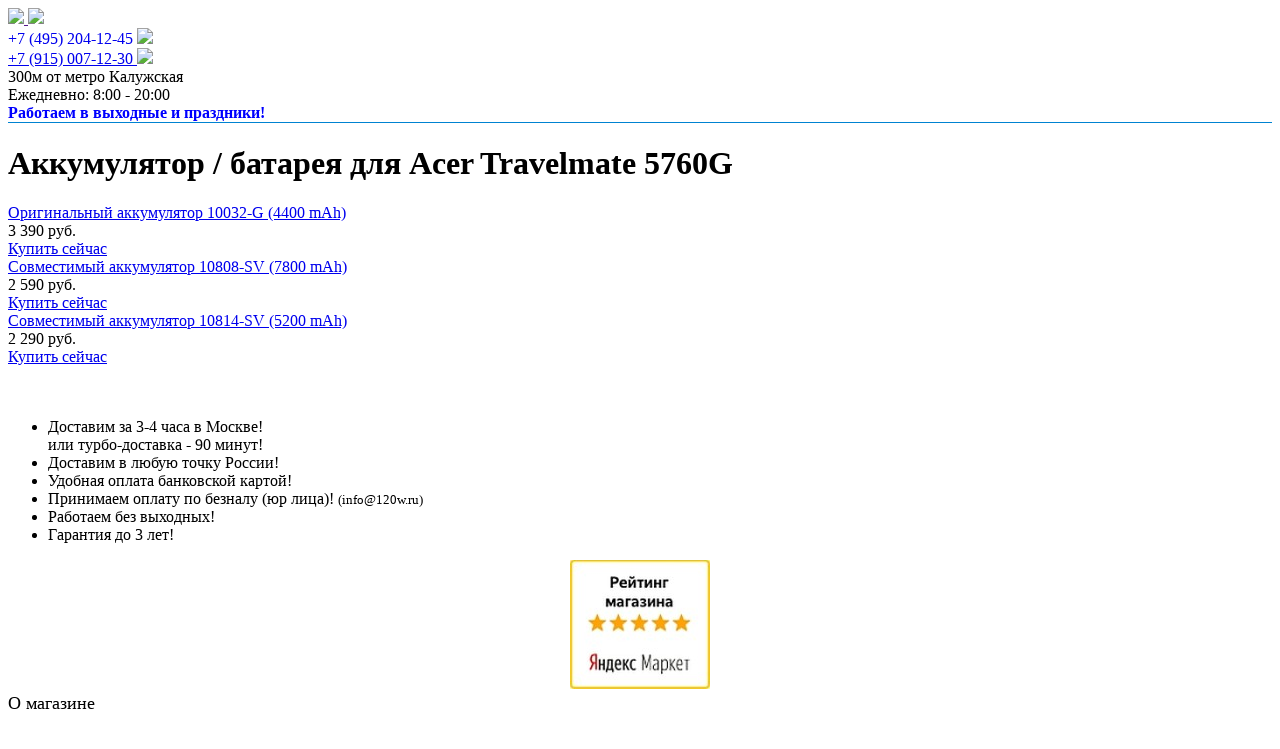

--- FILE ---
content_type: text/html; charset=UTF-8
request_url: https://120w.ru/akkumulyator/Acer/Travelmate/Acer_Travelmate_5760G/
body_size: 12720
content:
<!DOCTYPE html>
<html xmlns="http://www.w3.org/1999/xhtml" xml:lang="ru" lang="ru">
<head>
	<script>	
	window.onRoistatAllModulesLoaded = function () {
window.roistat.leadHunter.isEnabled = false;
	   roistat.leadHunter.onBeforeSubmit = function(lead) {
		   lead.fields = {
			   "источник": "120w.ru"
		   }
	   }
	};
	</script>

	<script>
	(function(w, d, s, h, id) {
		w.roistatProjectId = id; w.roistatHost = h;
		var p = d.location.protocol == "https:" ? "https://" : "http://";
		var u = /^.*roistat_visit=[^;]+(.*)?$/.test(d.cookie) ? "/dist/module.js" : "/api/site/1.0/"+id+"/init";
		var js = d.createElement(s); js.async = 1; js.src = p+h+u; var js2 = d.getElementsByTagName(s)[0]; js2.parentNode.insertBefore(js, js2);
	})(window, document, 'script', 'cloud.roistat.com', 'f197a63a7a307fdc5f1f2a50e052c6f2');
	window.roistatCalltrackingScripts = [8];
	</script>
	<meta http-equiv="X-UA-Compatible" content="IE=edge" />
	<meta name="viewport" content="user-scalable=no, initial-scale=1.0, maximum-scale=1.0, width=device-width">
	<meta name="geo.placename" content="Старокалужское ш., 62с1, к9, 301, Москва, Россия, 117630" />
	<meta name="geo.position" content="55.660183;37.538546" />
	<meta name="geo.region" content="RU-город Москва" />
	<meta name="ICBM" content="55.660183, 37.538546" />
	<link rel="shortcut icon" type="image/x-icon" href="/favicon.ico" />
	<link rel="preconnect" href="https://fonts.googleapis.com ">
	<link rel="preconnect" href="https://fonts.gstatic.com " crossorigin>
	<link href="https://fonts.googleapis.com/css2?family=Open+Sans:wght@300;400;500;600;700;800&" rel="stylesheet">

		<meta http-equiv="Content-Type" content="text/html; charset=UTF-8" />
<meta name="robots" content="index, follow" />
<meta name="keywords" content="Аккумулятор / батарея для Acer Travelmate 5760G купить, заказать аккумулятор" />
<meta name="description" content="У нас вы можете заказать аккумулятор / батарею для ноутбука Acer Travelmate 5760G с доставкой по всей России от 1 дня!" />
<link href="/bitrix/cache/css/ne/new/kernel_main/kernel_main.css?167339189626562" type="text/css"   rel="stylesheet" />
<link href="/bitrix/css/main/bootstrap.min.css?1512121863121793" type="text/css"  rel="stylesheet" />
<link href="/bitrix/css/main/font-awesome.min.css?144345860423748" type="text/css"  rel="stylesheet" />
<link href="/bitrix/cache/css/ne/new/page_9c9321519356a72ba716556850c65f6f/page_9c9321519356a72ba716556850c65f6f.css?167341791638880" type="text/css"   rel="stylesheet" />
<link href="/bitrix/cache/css/ne/new/template_e8438d63412af0eb21b9c69f5efad9e8/template_e8438d63412af0eb21b9c69f5efad9e8.css?171283238084892" type="text/css"   data-template-style="true"  rel="stylesheet" />
<script type="text/javascript">if(!window.BX)window.BX={};if(!window.BX.message)window.BX.message=function(mess){if(typeof mess=='object') for(var i in mess) BX.message[i]=mess[i]; return true;};</script>
<script type="text/javascript">(window.BX||top.BX).message({'JS_CORE_LOADING':'Загрузка...','JS_CORE_NO_DATA':'- Нет данных -','JS_CORE_WINDOW_CLOSE':'Закрыть','JS_CORE_WINDOW_EXPAND':'Развернуть','JS_CORE_WINDOW_NARROW':'Свернуть в окно','JS_CORE_WINDOW_SAVE':'Сохранить','JS_CORE_WINDOW_CANCEL':'Отменить','JS_CORE_WINDOW_CONTINUE':'Продолжить','JS_CORE_H':'ч','JS_CORE_M':'м','JS_CORE_S':'с','JSADM_AI_HIDE_EXTRA':'Скрыть лишние','JSADM_AI_ALL_NOTIF':'Показать все','JSADM_AUTH_REQ':'Требуется авторизация!','JS_CORE_WINDOW_AUTH':'Войти','JS_CORE_IMAGE_FULL':'Полный размер'});</script>
<script type="text/javascript">(window.BX||top.BX).message({'LANGUAGE_ID':'ru','FORMAT_DATE':'DD.MM.YYYY','FORMAT_DATETIME':'DD.MM.YYYY HH:MI:SS','COOKIE_PREFIX':'BITRIX_SM','SERVER_TZ_OFFSET':'10800','SITE_ID':'ne','SITE_DIR':'/','USER_ID':'','SERVER_TIME':'1768639267','USER_TZ_OFFSET':'0','USER_TZ_AUTO':'Y','bitrix_sessid':'c11f6b1fd08e3f0863a150a5a192072f'});</script>


<script type="text/javascript"  src="/bitrix/cache/js/ne/new/kernel_main/kernel_main.js?1673392099330792"></script>
<script type="text/javascript"  src="/bitrix/cache/js/ne/new/kernel_currency/kernel_currency.js?16733917171875"></script>
<script type="text/javascript">BX.setJSList(['/bitrix/js/main/core/core.js','/bitrix/js/main/core/core_fx.js','/bitrix/js/main/core/core_popup.js','/bitrix/js/main/core/core_ajax.js','/bitrix/js/main/core/core_window.js','/bitrix/js/main/core/core_date.js','/bitrix/js/main/json/json2.min.js','/bitrix/js/main/core/core_ls.js','/bitrix/js/main/session.js','/bitrix/js/main/utils.js','/bitrix/js/currency/core_currency.js','/bitrix/templates/new/components/bitrix/catalog.section/changeElemsIDs/script.js']); </script>
<script type="text/javascript">BX.setCSSList(['/bitrix/js/main/core/css/core.css','/bitrix/js/main/core/css/core_popup.css','/bitrix/js/main/core/css/core_date.css','/bitrix/components/bitrix/system.pagenavigation/templates/round/style.css','/bitrix/templates/new/components/bitrix/catalog.section/changeElemsIDs/style.css','/bitrix/templates/new/components/bitrix/catalog.section/changeElemsIDs/themes/blue/style.css','/bitrix/templates/new/colors.css','/bitrix/components/bitrix/eshop.socnet.links/templates/big_squares/style.css','/bitrix/templates/new/components/bitrix/menu/bottom_menu1/style.css','/bitrix/templates/new/styles.css','/bitrix/templates/new/template_styles.css']); </script>


<script type="text/javascript"  src="/bitrix/cache/js/ne/new/page_bcc9ba048507c3c1506e1729dd49e6d7/page_bcc9ba048507c3c1506e1729dd49e6d7.js?167341791627466"></script>
<script type="text/javascript">var _ba = _ba || []; _ba.push(["aid", "3bbcef3740c00b19aad63b0067b6c74a"]); _ba.push(["host", "120w.ru"]); (function() {var ba = document.createElement("script"); ba.type = "text/javascript"; ba.async = true;ba.src = (document.location.protocol == "https:" ? "https://" : "http://") + "bitrix.info/ba.js";var s = document.getElementsByTagName("script")[0];s.parentNode.insertBefore(ba, s);})();</script>


		
		<title>Аккумулятор для Acer Travelmate 5760G ноутбука купить батарею с быстрой доставкой в любой город России!</title>
	



    
    
    

</head>
<body>

	<script type="text/javascript" > (function(m,e,t,r,i,k,a){m[i]=m[i]||function(){(m[i].a=m[i].a||[]).push(arguments)}; m[i].l=1*new Date();k=e.createElement(t),a=e.getElementsByTagName(t)[0],k.async=1,k.src=r,a.parentNode.insertBefore(k,a)}) (window, document, "script", "https://mc.yandex.ru/metrika/tag.js", "ym"); ym(33617744, "init", { clickmap:true, trackLinks:true, accurateTrackBounce:true, webvisor:true }); </script> <noscript><div><img src="https://mc.yandex.ru/watch/33617744" style="position:absolute; left:-9999px;" alt="" /></div></noscript> 
<script src="https://ajax.googleapis.com/ajax/libs/jquery/1/jquery.min.js"></script>
<div id="panel"></div>
<div class="bx-wrapper" id="bx_eshop_wrap">
	<header class="bx-header" itemscope itemtype="http://schema.org/Organization">
		<div class="bx-header-section container">
			<div class="row">
				<div class="col-lg-3 col-md-3 col-sm-4 col-xs-12 headerElemBlock">
					<div class="bx-logo">
																				<a class="bx-logo-block hidden-xs" href="">
								<img src="/logo120(1).png">							</a>
							<a class="bx-logo-block hidden-lg hidden-md hidden-sm text-center" href="">
								<img src="/logo120(2).png">							</a>
																		</div>
				</div>
				<div class="col-lg-3 col-md-3 col-sm-4 col-xs-12 headerElemBlock">
					<div>
						<div class="">
							<span class="bx-inc-orginfo-phone">
								<a class="roistPhone" href="tel:+74952041245" style="text-decoration: none;">+7 (495) 204-12-45</a>
							</span>
							<img class="phoneImg" src="/include/fotos/24415659jzfvx8iaz7w665.png">
							<br>
							<a href="https://api.whatsapp.com/send?phone=79150071230&text=%D0%97%D0%B4%D1%80%D0%B0%D0%B2%D1%81%D1%82%D0%B2%D1%83%D0%B9%D1%82%D0%B5!">
								<span class="bx-inc-orginfo-phone">
									+7 (915) 007-12-30
								</span>
								<img class="phone2Img" src="/include/fotos/whatsapp-icon-1-13.png">

							<span class="underPhone2text" hidden>
							Пишите и присылайте фото зарядок.
							</span>
							</a>
						</div>
					</div>
				</div>
				<div class="col-lg-3 col-md-3 hidden-sm hidden-xs">
					<div class="bx-worktime">
						<div class="bx-worktime-prop">
							<div>
																					300м от метро&nbsp;Калужская<br>
																					<time>Ежедневно: 8:00 - 20:00</time>
								<div style="color:blue;font-weight:bold">Работаем в выходные и праздники!</div>
							</div>
						</div>
					</div>
				</div>
										
					
								</div>
					<div class="row" style="display: none;" id="new_header">
						<div class="new_header_wr">
							<div class="new_header__logo">
								<a href="/">
									<span class="new_header__logo-img"></span>
									<span class="new_header__descr">Комплектующие <br>для ноутбуков</span>
								</a>
								<div class="new_header__social-wr" style="display: none;">
									<a target="_blank" href="https://wa.clck.bar/79153779989?text=%D0%97%D0%B4%D1%80%D0%B0%D0%B2%D1%81%D1%82%D0%B2%D1%83%D0%B9%D1%82%D0%B5!%20%D0%A3%20%D0%BC%D0%B5%D0%BD%D1%8F%20%D0%B2%D0%BE%D0%BF%D1%80%D0%BE%D1%81%20%D0%BF%D0%BE%20%D0%BF%D0%BE%D0%B4%D0%B1%D0%BE%D1%80%D1%83%20%D0%B8%20%D0%BD%D0%B0%D0%BB%D0%B8%D1%87%D0%B8%D1%8E%20%D1%82%D0%BE%D0%B2%D0%B0%D1%80%D0%B0,%20%D0%BF%D0%BE%D0%BC%D0%BE%D0%B6%D0%B5%D1%82%D0%B5?">
										<img src="/images/new_header_wa_mobile.png" alt="">
									</a>
									
								</div>
							</div>
							<div class="new_header__info">
								<div class="new_header__location">
									<p>300 м от метро Калужская <a href="/about/contacts/">(см. карту)</a></p>
								</div>
								<div class="new_header__open">Ежедневно: 8:00 - 20:00</div>
								<div class="new_header__open-descr">Работаем в выходные и праздники!</div>
							</div>
							<div class="new_header__cart">
								<div class="new_header__cart-wr">
																	</div>
							</div>
							<div class="new_header__social">
								<div class="new_header__social-subtitle">Найдем зарядку по фото!</div>
								<div class="new_header__social-wr">
									<a target="_blank" href="https://wa.clck.bar/79153779989?text=%D0%97%D0%B4%D1%80%D0%B0%D0%B2%D1%81%D1%82%D0%B2%D1%83%D0%B9%D1%82%D0%B5!%20%D0%A3%20%D0%BC%D0%B5%D0%BD%D1%8F%20%D0%B2%D0%BE%D0%BF%D1%80%D0%BE%D1%81%20%D0%BF%D0%BE%20%D0%BF%D0%BE%D0%B4%D0%B1%D0%BE%D1%80%D1%83%20%D0%B8%20%D0%BD%D0%B0%D0%BB%D0%B8%D1%87%D0%B8%D1%8E%20%D1%82%D0%BE%D0%B2%D0%B0%D1%80%D0%B0,%20%D0%BF%D0%BE%D0%BC%D0%BE%D0%B6%D0%B5%D1%82%D0%B5?">
										<img src="/images/new_header_wa.png" alt="">
										<span>1</span>
									</a>
								
								</div>
							</div>
							<div class="new_header__contacts">
								<div class="new_header__contacts_phone">
									<a class="roistPhone" href="tel:+74991131353" onclick="ym(33617744,'reachGoal','klick_tel499')">+7 (499) 113-13-53</a>
								</div>
								<div class="new_header__contacts_phone" style="display: none !important;">
									<a href="tel:+79150071230" onclick="ym(33617744,'reachGoal','klick_tel915')">+7 (915) 007-12-30</a>
								</div>
								<div class="new_header__contacts_email">
									<a href="mailto:info@120w.ru">info@120w.ru</a>
								</div>
							</div>
							<div class="new_header__form" style="display: none !important;">
								<button id="newHeaderForm">Заказать звонок</button>
							</div>
							<div id="new_header_burger_btn"><span></span></div>
						</div>
						<div id="new_header_mobile" style="display: none;">
							<a class="" href="/">Зарядные устройства</a>
							<a class="active" href="/akkumulyator/">Аккумуляторы</a>
							<a class="" href="/dlya_monitora/">БП для мониторов</a>
							<a class="" href="/avtomobilnye_zaryadnye_ustroystva/">Авто з/у</a>
							<a class="" href="/aksessuary/">Кабели Apple</a>
							<a class="" href="/klaviatura/">Клавиатуры</a>
						</div>
					</div>


								<div class="row mt15">
									<div class="col-md-12 hidden-xs" style='min-height:10px;background:#0083d1;'>
																			</div>
								</div>

                <div id="topbar" class="topbar" style="display: none">
                        <div class="topbar__wrapper">
                            <div class="topbar__text">Оставьте заявку на подбор и получите запасной сетевой <span>кабель в подарок! </span>
                            </div>
                            <img src="/images/topbar-img.png" alt="">
                            <a id="topbar__open">Подобрать за 30 секунд</a>
                            <div id="topbar__close" class="topbar__close">✕</div>
                        </div>
                </div>

						
								<div class="row" id="mainRow">
									<div class="col-lg-12">
													<br>
					<style>.col-md-12.hidden-xs {/* display: none; */min-height: 1px !important;}div#mainRow {height: 1px !important;}body {}@media (max-width: 1200px) {body {}}@media (max-width: 767.98px) {body {}}</style>
												</div>
			</div>
			
		</div>
	</header>
	<div class="workarea">
		<div class="container bx-content-seection">
							
			<h1 class="bx-title dbg_title lowLH">Аккумулятор / батарея для Acer Travelmate 5760G<br/><span class="subH1"></span></h1>
											<div class="row" id="mainRow">

				<div class="bx-content col-md-9 col-sm-8 " id="workAreaDiv">
				



		<div class="bx-section-desc bx_blue">
	<p class="bx-section-desc-post"></p>
</div>
<div class="bx_catalog_list_home col3 bx_blue">
	<div class="bx_catalog_item double" id="_328451_">
		<div class="bx_catalog_item_container" id="bx_3966226736_328451">

		<a id="bx_3966226736_328451_pict" href="/akkumulyator/Acer/Travelmate/Acer_Travelmate_5760G/_acer_bk_10032_g_4400_mah/" class="bx_catalog_item_images" style="background-image: url('/upload/iblock/db8/db8b5782b4c003fc26c96dbae842e628.jpg')" title="Оригинальный аккумулятор для Acer BK-10032-G (4400 mAh) для Acer Travelmate 5760G (батарея)">		</a><a id="bx_3966226736_328451_secondpict" href="/akkumulyator/Acer/Travelmate/Acer_Travelmate_5760G/_acer_bk_10032_g_4400_mah/" class="bx_catalog_item_images_double" style="background-image: url('/upload/iblock/b0d/b0d5d016ed63605ab1171246c0661319.jpg');" title="Оригинальный аккумулятор для Acer BK-10032-G (4400 mAh) для Acer Travelmate 5760G (батарея)">		</a><div class="bx_catalog_item_title tCenter"><a href="/akkumulyator/Acer/Travelmate/Acer_Travelmate_5760G/_acer_bk_10032_g_4400_mah/" title="Оригинальный аккумулятор 10032-G (4400 mAh)">Оригинальный аккумулятор 10032-G (4400 mAh)</a></div>
	<div class="bx_catalog_item_price"><div id="bx_3966226736_328451_price" class="bx_price tCenter">3 390 руб.</div></div><div class="bx_catalog_item_controls">

			


		<div id="bx_3966226736_328451_basket_actions" class="bx_catalog_item_controls_blocktwo">
			<a id="bx_3966226736_328451_buy_link" class="bx_bt_button bx_medium" href="javascript:void(0)" rel="nofollow">Купить сейчас</a>
		</div>


			<div style="clear: both;"></div></div><script type="text/javascript">
var obbx_3966226736_328451 = new JCCatalogSection({'PRODUCT_TYPE':'1','SHOW_QUANTITY':false,'SHOW_ADD_BASKET_BTN':false,'SHOW_BUY_BTN':true,'SHOW_ABSENT':true,'SHOW_OLD_PRICE':false,'ADD_TO_BASKET_ACTION':'BUY','SHOW_CLOSE_POPUP':false,'SHOW_DISCOUNT_PERCENT':false,'DISPLAY_COMPARE':false,'PRODUCT':{'ID':'328451','NAME':'Оригинальный аккумулятор 10032-G (4400 mAh)','PICT':{'ID':'10297','SRC':'/upload/iblock/b0d/b0d5d016ed63605ab1171246c0661319.jpg','WIDTH':'1280','HEIGHT':'960'},'CAN_BUY':true,'SUBSCRIPTION':false,'CHECK_QUANTITY':true,'MAX_QUANTITY':'10000','STEP_QUANTITY':'1','QUANTITY_FLOAT':false,'SUBSCRIBE_URL':'/akkumulyator/Acer/Travelmate/Acer_Travelmate_5760G/?action=SUBSCRIBE_PRODUCT&id=328451','BASIS_PRICE':{'PRICE_ID':'1','ID':'190423','CAN_ACCESS':'Y','CAN_BUY':'Y','MIN_PRICE':'Y','VALUE_NOVAT':'3390','VALUE_VAT':'3390','VATRATE_VALUE':'0','DISCOUNT_VALUE_NOVAT':'3390','DISCOUNT_VALUE_VAT':'3390','DISCOUNT_VATRATE_VALUE':'0','CURRENCY':'RUB','ROUND_VALUE_VAT':'3390','ROUND_VALUE_NOVAT':'3390','ROUND_VATRATE_VALUE':'0','VALUE':'3390','UNROUND_DISCOUNT_VALUE':'3390','DISCOUNT_VALUE':'3390','DISCOUNT_DIFF':'0','DISCOUNT_DIFF_PERCENT':'0','PRINT_VALUE_NOVAT':'3 390 руб.','PRINT_VALUE_VAT':'3 390 руб.','PRINT_VATRATE_VALUE':'0 руб.','PRINT_DISCOUNT_VALUE_NOVAT':'3 390 руб.','PRINT_DISCOUNT_VALUE_VAT':'3 390 руб.','PRINT_DISCOUNT_VATRATE_VALUE':'0 руб.','PRINT_VALUE':'3 390 руб.','PRINT_DISCOUNT_VALUE':'3 390 руб.','PRINT_DISCOUNT_DIFF':'0 руб.'}},'BASKET':{'ADD_PROPS':true,'QUANTITY':'quantity','PROPS':'prop','EMPTY_PROPS':true,'ADD_URL_TEMPLATE':'/akkumulyator/Acer/Travelmate/Acer_Travelmate_5760G/?action=ADD2BASKET&id=#ID#','BUY_URL_TEMPLATE':'/akkumulyator/Acer/Travelmate/Acer_Travelmate_5760G/?action=BUY&id=#ID#'},'VISUAL':{'ID':'bx_3966226736_328451','PICT_ID':'bx_3966226736_328451_secondpict','QUANTITY_ID':'bx_3966226736_328451_quantity','QUANTITY_UP_ID':'bx_3966226736_328451_quant_up','QUANTITY_DOWN_ID':'bx_3966226736_328451_quant_down','PRICE_ID':'bx_3966226736_328451_price','BUY_ID':'bx_3966226736_328451_buy_link','BASKET_PROP_DIV':'bx_3966226736_328451_basket_prop','BASKET_ACTIONS_ID':'bx_3966226736_328451_basket_actions','NOT_AVAILABLE_MESS':'bx_3966226736_328451_not_avail','COMPARE_LINK_ID':'bx_3966226736_328451_compare_link'},'LAST_ELEMENT':'N'});
</script></div></div><div class="bx_catalog_item double" id="_328454_">
		<div class="bx_catalog_item_container" id="bx_3966226736_328454">

		<a id="bx_3966226736_328454_pict" href="/akkumulyator/Acer/Travelmate/Acer_Travelmate_5760G/_acer_bk_10808_sv_7800_mah/" class="bx_catalog_item_images" style="background-image: url('/upload/iblock/bbf/bbff2b997fb3bb3e3bbbf06e4c01b62d.jpg')" title="Совместимый аккумулятор для Acer BK-10808-SV (7800 mAh) для Acer Travelmate 5760G (батарея)">		</a><a id="bx_3966226736_328454_secondpict" href="/akkumulyator/Acer/Travelmate/Acer_Travelmate_5760G/_acer_bk_10808_sv_7800_mah/" class="bx_catalog_item_images_double" style="background-image: url('/upload/iblock/bbf/bbff2b997fb3bb3e3bbbf06e4c01b62d.jpg');" title="Совместимый аккумулятор для Acer BK-10808-SV (7800 mAh) для Acer Travelmate 5760G (батарея)">		</a><div class="bx_catalog_item_title tCenter"><a href="/akkumulyator/Acer/Travelmate/Acer_Travelmate_5760G/_acer_bk_10808_sv_7800_mah/" title="Совместимый аккумулятор 10808-SV (7800 mAh)">Совместимый аккумулятор 10808-SV (7800 mAh)</a></div>
	<div class="bx_catalog_item_price"><div id="bx_3966226736_328454_price" class="bx_price tCenter">2 590 руб.</div></div><div class="bx_catalog_item_controls">

			


		<div id="bx_3966226736_328454_basket_actions" class="bx_catalog_item_controls_blocktwo">
			<a id="bx_3966226736_328454_buy_link" class="bx_bt_button bx_medium" href="javascript:void(0)" rel="nofollow">Купить сейчас</a>
		</div>


			<div style="clear: both;"></div></div><script type="text/javascript">
var obbx_3966226736_328454 = new JCCatalogSection({'PRODUCT_TYPE':'1','SHOW_QUANTITY':false,'SHOW_ADD_BASKET_BTN':false,'SHOW_BUY_BTN':true,'SHOW_ABSENT':true,'SHOW_OLD_PRICE':false,'ADD_TO_BASKET_ACTION':'BUY','SHOW_CLOSE_POPUP':false,'SHOW_DISCOUNT_PERCENT':false,'DISPLAY_COMPARE':false,'PRODUCT':{'ID':'328454','NAME':'Совместимый аккумулятор 10808-SV (7800 mAh)','PICT':{'ID':'18408','SRC':'/upload/iblock/bbf/bbff2b997fb3bb3e3bbbf06e4c01b62d.jpg','WIDTH':'1200','HEIGHT':'900'},'CAN_BUY':true,'SUBSCRIPTION':false,'CHECK_QUANTITY':true,'MAX_QUANTITY':'47','STEP_QUANTITY':'1','QUANTITY_FLOAT':false,'SUBSCRIBE_URL':'/akkumulyator/Acer/Travelmate/Acer_Travelmate_5760G/?action=SUBSCRIBE_PRODUCT&id=328454','BASIS_PRICE':{'PRICE_ID':'1','ID':'190561','CAN_ACCESS':'Y','CAN_BUY':'Y','MIN_PRICE':'Y','VALUE_NOVAT':'2590','VALUE_VAT':'2590','VATRATE_VALUE':'0','DISCOUNT_VALUE_NOVAT':'2590','DISCOUNT_VALUE_VAT':'2590','DISCOUNT_VATRATE_VALUE':'0','CURRENCY':'RUB','ROUND_VALUE_VAT':'2590','ROUND_VALUE_NOVAT':'2590','ROUND_VATRATE_VALUE':'0','VALUE':'2590','UNROUND_DISCOUNT_VALUE':'2590','DISCOUNT_VALUE':'2590','DISCOUNT_DIFF':'0','DISCOUNT_DIFF_PERCENT':'0','PRINT_VALUE_NOVAT':'2 590 руб.','PRINT_VALUE_VAT':'2 590 руб.','PRINT_VATRATE_VALUE':'0 руб.','PRINT_DISCOUNT_VALUE_NOVAT':'2 590 руб.','PRINT_DISCOUNT_VALUE_VAT':'2 590 руб.','PRINT_DISCOUNT_VATRATE_VALUE':'0 руб.','PRINT_VALUE':'2 590 руб.','PRINT_DISCOUNT_VALUE':'2 590 руб.','PRINT_DISCOUNT_DIFF':'0 руб.'}},'BASKET':{'ADD_PROPS':true,'QUANTITY':'quantity','PROPS':'prop','EMPTY_PROPS':true,'ADD_URL_TEMPLATE':'/akkumulyator/Acer/Travelmate/Acer_Travelmate_5760G/?action=ADD2BASKET&id=#ID#','BUY_URL_TEMPLATE':'/akkumulyator/Acer/Travelmate/Acer_Travelmate_5760G/?action=BUY&id=#ID#'},'VISUAL':{'ID':'bx_3966226736_328454','PICT_ID':'bx_3966226736_328454_secondpict','QUANTITY_ID':'bx_3966226736_328454_quantity','QUANTITY_UP_ID':'bx_3966226736_328454_quant_up','QUANTITY_DOWN_ID':'bx_3966226736_328454_quant_down','PRICE_ID':'bx_3966226736_328454_price','BUY_ID':'bx_3966226736_328454_buy_link','BASKET_PROP_DIV':'bx_3966226736_328454_basket_prop','BASKET_ACTIONS_ID':'bx_3966226736_328454_basket_actions','NOT_AVAILABLE_MESS':'bx_3966226736_328454_not_avail','COMPARE_LINK_ID':'bx_3966226736_328454_compare_link'},'LAST_ELEMENT':'N'});
</script></div></div><div class="bx_catalog_item double" id="_328455_">
		<div class="bx_catalog_item_container" id="bx_3966226736_328455">

		<a id="bx_3966226736_328455_pict" href="/akkumulyator/Acer/Travelmate/Acer_Travelmate_5760G/_acer_bk_10814_sv_5200_mah/" class="bx_catalog_item_images" style="background-image: url('/upload/iblock/ca5/ca5d796c9f9d3e0e0896a606af01d42c.jpg')" title="Совместимый аккумулятор для Acer BK-10814-SV (5200 mAh) для Acer Travelmate 5760G (батарея)">		</a><a id="bx_3966226736_328455_secondpict" href="/akkumulyator/Acer/Travelmate/Acer_Travelmate_5760G/_acer_bk_10814_sv_5200_mah/" class="bx_catalog_item_images_double" style="background-image: url('/upload/iblock/ca5/ca5d796c9f9d3e0e0896a606af01d42c.jpg');" title="Совместимый аккумулятор для Acer BK-10814-SV (5200 mAh) для Acer Travelmate 5760G (батарея)">		</a><div class="bx_catalog_item_title tCenter"><a href="/akkumulyator/Acer/Travelmate/Acer_Travelmate_5760G/_acer_bk_10814_sv_5200_mah/" title="Совместимый аккумулятор 10814-SV (5200 mAh)">Совместимый аккумулятор 10814-SV (5200 mAh)</a></div>
	<div class="bx_catalog_item_price"><div id="bx_3966226736_328455_price" class="bx_price tCenter">2 290 руб.</div></div><div class="bx_catalog_item_controls">

			


		<div id="bx_3966226736_328455_basket_actions" class="bx_catalog_item_controls_blocktwo">
			<a id="bx_3966226736_328455_buy_link" class="bx_bt_button bx_medium" href="javascript:void(0)" rel="nofollow">Купить сейчас</a>
		</div>


			<div style="clear: both;"></div></div><script type="text/javascript">
var obbx_3966226736_328455 = new JCCatalogSection({'PRODUCT_TYPE':'1','SHOW_QUANTITY':false,'SHOW_ADD_BASKET_BTN':false,'SHOW_BUY_BTN':true,'SHOW_ABSENT':true,'SHOW_OLD_PRICE':false,'ADD_TO_BASKET_ACTION':'BUY','SHOW_CLOSE_POPUP':false,'SHOW_DISCOUNT_PERCENT':false,'DISPLAY_COMPARE':false,'PRODUCT':{'ID':'328455','NAME':'Совместимый аккумулятор 10814-SV (5200 mAh)','PICT':{'ID':'18406','SRC':'/upload/iblock/ca5/ca5d796c9f9d3e0e0896a606af01d42c.jpg','WIDTH':'1200','HEIGHT':'900'},'CAN_BUY':true,'SUBSCRIPTION':false,'CHECK_QUANTITY':true,'MAX_QUANTITY':'270','STEP_QUANTITY':'1','QUANTITY_FLOAT':false,'SUBSCRIBE_URL':'/akkumulyator/Acer/Travelmate/Acer_Travelmate_5760G/?action=SUBSCRIBE_PRODUCT&id=328455','BASIS_PRICE':{'PRICE_ID':'1','ID':'190440','CAN_ACCESS':'Y','CAN_BUY':'Y','MIN_PRICE':'Y','VALUE_NOVAT':'2290','VALUE_VAT':'2290','VATRATE_VALUE':'0','DISCOUNT_VALUE_NOVAT':'2290','DISCOUNT_VALUE_VAT':'2290','DISCOUNT_VATRATE_VALUE':'0','CURRENCY':'RUB','ROUND_VALUE_VAT':'2290','ROUND_VALUE_NOVAT':'2290','ROUND_VATRATE_VALUE':'0','VALUE':'2290','UNROUND_DISCOUNT_VALUE':'2290','DISCOUNT_VALUE':'2290','DISCOUNT_DIFF':'0','DISCOUNT_DIFF_PERCENT':'0','PRINT_VALUE_NOVAT':'2 290 руб.','PRINT_VALUE_VAT':'2 290 руб.','PRINT_VATRATE_VALUE':'0 руб.','PRINT_DISCOUNT_VALUE_NOVAT':'2 290 руб.','PRINT_DISCOUNT_VALUE_VAT':'2 290 руб.','PRINT_DISCOUNT_VATRATE_VALUE':'0 руб.','PRINT_VALUE':'2 290 руб.','PRINT_DISCOUNT_VALUE':'2 290 руб.','PRINT_DISCOUNT_DIFF':'0 руб.'}},'BASKET':{'ADD_PROPS':true,'QUANTITY':'quantity','PROPS':'prop','EMPTY_PROPS':true,'ADD_URL_TEMPLATE':'/akkumulyator/Acer/Travelmate/Acer_Travelmate_5760G/?action=ADD2BASKET&id=#ID#','BUY_URL_TEMPLATE':'/akkumulyator/Acer/Travelmate/Acer_Travelmate_5760G/?action=BUY&id=#ID#'},'VISUAL':{'ID':'bx_3966226736_328455','PICT_ID':'bx_3966226736_328455_secondpict','QUANTITY_ID':'bx_3966226736_328455_quantity','QUANTITY_UP_ID':'bx_3966226736_328455_quant_up','QUANTITY_DOWN_ID':'bx_3966226736_328455_quant_down','PRICE_ID':'bx_3966226736_328455_price','BUY_ID':'bx_3966226736_328455_buy_link','BASKET_PROP_DIV':'bx_3966226736_328455_basket_prop','BASKET_ACTIONS_ID':'bx_3966226736_328455_basket_actions','NOT_AVAILABLE_MESS':'bx_3966226736_328455_not_avail','COMPARE_LINK_ID':'bx_3966226736_328455_compare_link'},'LAST_ELEMENT':'Y'});
</script></div></div><div style="clear: both;"></div>
</div>
<script type="text/javascript">
BX.message({
	BTN_MESSAGE_BASKET_REDIRECT: 'Перейти в корзину',
	BASKET_URL: '/personal/cart/',
	ADD_TO_BASKET_OK: 'Товар добавлен в корзину',
	TITLE_ERROR: 'Ошибка',
	TITLE_BASKET_PROPS: 'Свойства товара, добавляемые в корзину',
	TITLE_SUCCESSFUL: 'Товар добавлен в корзину',
	BASKET_UNKNOWN_ERROR: 'Неизвестная ошибка при добавлении товара в корзину',
	BTN_MESSAGE_SEND_PROPS: 'Выбрать',
	BTN_MESSAGE_CLOSE: 'Закрыть',
	BTN_MESSAGE_CLOSE_POPUP: 'Продолжить покупки',
	COMPARE_MESSAGE_OK: 'Товар добавлен в список сравнения',
	COMPARE_UNKNOWN_ERROR: 'При добавлении товара в список сравнения произошла ошибка',
	COMPARE_TITLE: 'Сравнение товаров',
	BTN_MESSAGE_COMPARE_REDIRECT: 'Перейти в список сравнения',
	SITE_ID: 'ne'
});
</script>



	<script type="text/javascript">
		BX.Currency.setCurrencies([{'CURRENCY':'BYR','FORMAT':{'FORMAT_STRING':'# руб.','DEC_POINT':'.','THOUSANDS_SEP':' ','DECIMALS':2,'THOUSANDS_VARIANT':'S','HIDE_ZERO':'Y'}},{'CURRENCY':'EUR','FORMAT':{'FORMAT_STRING':'&euro;#','DEC_POINT':'.','THOUSANDS_SEP':',','DECIMALS':2,'THOUSANDS_VARIANT':'C','HIDE_ZERO':'Y'}},{'CURRENCY':'RUB','FORMAT':{'FORMAT_STRING':'# руб.','DEC_POINT':'.','THOUSANDS_SEP':' ','DECIMALS':2,'THOUSANDS_VARIANT':'S','HIDE_ZERO':'Y'}},{'CURRENCY':'UAH','FORMAT':{'FORMAT_STRING':'# грн.','DEC_POINT':'.','THOUSANDS_SEP':' ','DECIMALS':2,'THOUSANDS_VARIANT':'S','HIDE_ZERO':'Y'}},{'CURRENCY':'USD','FORMAT':{'FORMAT_STRING':'$#','DEC_POINT':'.','THOUSANDS_SEP':',','DECIMALS':2,'THOUSANDS_VARIANT':'C','HIDE_ZERO':'Y'}}]);
	</script>
<br>

<br>
					</div>
									<div class="sidebar col-md-3 col-sm-4" id="sideSectionDiv">

							


<div class="bx-sidebar-block">
	<div class="bx-wt" id='sideAboutUs'>
	<div class="bx-wt-block blueBorder tCenter">
		<ul>

			<li class="ts14"><i class="fa fa-check"></i> Доставим за 3-4 часа в Москве!<br> или турбо-доставка - 90 минут!</li>
			<li class="ts14"><i class="fa fa-check"></i> Доставим в любую точку России!</li>
			<li class="ts14"><i class="fa fa-check"></i> Удобная оплата банковской картой!</li>
			<li class="ts14"><i class="fa fa-check"></i> Принимаем оплату по безналу (юр лица)! <span style="font-size:smaller">(info@120w.ru)</span></li>
			<li class="ts14"><i class="fa fa-check"></i> Работаем без выходных!</li>
			<li class="ts14"><i class="fa fa-check"></i> Гарантия до 3 лет!</li>

		</ul>
	</div>
</div></div>

<div class="bx-sidebar-block" style="text-align:center">

	<img src="/include/rating_5_1.jpg" border="0" alt="Наш рейтинг на Яндекс.Маркет - 5 звезд!" />

</div>

					</div>
								</div>
			</div>
		</div>













	
		<footer class="bx-footer">
			<div class="bx-footer-line">
				<div class="bx-footer-section container">
					<noindex>
</noindex>				</div>
			</div>
			<div class="bx-footer-section container bx-center-section">
				<div class="col-sm-5 col-md-3 col-md-push-6">
					<div style="font-size: 18px; font-weight: 500; margin-bottom: 10px;" class="bx-block-title">О магазине</div>
					<nav class="bx-inclinksfooter-container">
	<ul class="bx-inclinksfooter-list">
									<li class="bx-inclinksfooter-item"><a href="/about/howto/" title="Как купить">Как купить</a></li>
												<li class="bx-inclinksfooter-item"><a href="/about/delivery/" title="Доставка">Доставка</a></li>
												<li class="bx-inclinksfooter-item"><a href="/about/" title="О магазине">О магазине</a></li>
												<li class="bx-inclinksfooter-item"><a href="/about/guaranty/" title="Гарантия">Гарантия</a></li>
												<li class="bx-inclinksfooter-item"><a href="/about/contacts/" title="Контакты">Контакты</a></li>
												<li class="bx-inclinksfooter-item"><a href="/about/vozvrat-tovara/" title="Возврат товара">Возврат товара</a></li>
												<li class="bx-inclinksfooter-item"><a href="/about/personal_data_policy.php" title="Политика конфиденциальности персональных данных">Политика конфиденциальности персональных данных</a></li>
						</ul>
</nav>				</div>
				<div class="col-sm-5 col-md-3">
					<h4 class="bx-block-title">

</h4>
					
				</div>
				<div class="col-sm-5 col-md-3 col-md-push-3">
					<ul class="bx-inclinksfooter-list">
						<li class="bx-inclinksfooter-item"><a href="/site-map/" title="Карта сайта">Карта сайта</a></li>
					</ul>
					<div id="bx-composite-banner" style="padding-top: 20px"></div>
				</div>
				<div class="col-sm-5 col-md-3 col-md-pull-9">
					<div class="bx-inclogofooter">
						<div class="bx-inclogofooter-block">
							<a class="bx-inclogofooter-logo" href="/">
								<img src="/logo120(2).png">							</a>
							<br><br><a href="/" title="Зарядные устройства для ноутбуков" class="bx-logo-block hidden-xs">Зарядные устройства для ноутбуков</a>
						</div>
						<div class="bx-inclogofooter-block">
							<div class="bx-inclogofooter-worktime">
								<div itemscope="" itemtype="http://schema.org/Organization">
									<div class="bx-inclogofooter-block">
										<div itemprop="address" itemscope="" itemtype="http://schema.org/PostalAddress">
											<div class="bx-inclogofooter-tel" itemprop="telephone">
								 
											</div>
											<div class="bx-inclogofooter-worktime">
								 <time>Ежедневно: 8:00 - 20:00</time>
											</div>
										</div>
									</div>
								</div>
								 <br>
							</div>
							<div class="bx-footer">ИП Халимов Султан Салаватович<br>ОГРНИП: 306770000278745<br>ИНН: 772880266578<br></div>
						</div>
					</div>
				</div>
			</div>
			<div class="bx-footer-bottomline">
				<div class="bx-footer-section container">
					<div><p class="tCenter nar80">
	© Магазин Зарядных устройств для ноутбуков, 2013-2026</p>
<p class="tCenter nar80">
	Вся информация, опубликованная на сайте, носит ознакомительный характер и ни при каких условиях не является публичной офертой, определяемой положениями Статьи 437.
</p></div>
					<div class="bx-up"><a href="jav * ascript:void(0)" data-role="eshopUpButton"><i class="fa fa-caret-up"></i> </a></div>
				</div>
			</div>

		</footer>
	

		<div class="col-xs-12 hidden-lg hidden-md hidden-sm">


			

		</div>
	</div> 




        <div id="double_widget" style="display: none;">
    	<div id="double_widget_wa">
		<a onclick="ym(33617744,'reachGoal','klick_widget_WA');" href="https://wa.clck.bar/79153779989?text=%D0%97%D0%B4%D1%80%D0%B0%D0%B2%D1%81%D1%82%D0%B2%D1%83%D0%B9%D1%82%D0%B5,%20%D0%BA%D0%B0%D0%BA%D0%B8%D0%B5%20%D1%84%D0%BE%D1%82%D0%BE%20%D0%BD%D1%83%D0%B6%D0%BD%D0%BE%20%D0%BF%D1%80%D0%B8%D1%81%D0%BB%D0%B0%D1%82%D1%8C%20%D0%B4%D0%BB%D1%8F%20%D0%BF%D0%BE%D0%B4%D0%B1%D0%BE%D1%80%D0%B0" target="_blank"></a>
		<svg width="62" height="63" viewBox="0 0 62 63" fill="none" xmlns="http://www.w3.org/2000/svg">
			<path d="M17.1232 52.6722L18.0606 53.2253C21.9992 55.552 26.5148 56.7826 31.1196 56.7851H31.1296C45.2716 56.7851 56.7815 45.3302 56.7868 31.2516C56.789 24.4286 54.1229 18.0137 49.2787 13.1871C44.4342 8.36137 37.9931 5.70191 31.1388 5.69908C16.9862 5.69908 5.47633 17.1522 5.47099 31.2307C5.46912 36.0551 6.82485 40.7537 9.39359 44.8185L10.0041 45.7848L7.41156 55.2068L17.1232 52.6722ZM0.000367122 62.5052L4.37972 46.5869C1.67848 41.9281 0.257438 36.6432 0.259662 31.2293C0.266247 14.2915 14.1133 0.511414 31.1303 0.511414C39.3877 0.514957 47.1382 3.71403 52.9665 9.52065C58.7942 15.3272 62.0027 23.0456 62 31.2541C61.9928 48.191 48.1428 61.9737 31.1303 61.9737C31.1309 61.9737 31.129 61.9737 31.1303 61.9737H31.1171C25.9508 61.972 20.8743 60.6819 16.3656 58.234L0.000367122 62.5052Z" fill="white"/>
			<path d="M1.32347 31.2452C1.3216 36.4712 2.69336 41.5734 5.30169 46.0713L1.07361 61.4387L16.8715 57.3151C21.2242 59.6763 26.1248 60.9227 31.1122 60.9243H31.1251C47.5495 60.9243 60.9182 47.6199 60.9253 31.2685C60.9284 23.3442 57.8314 15.8941 52.2046 10.288C46.5787 4.68268 39.0966 1.59407 31.1238 1.59035C14.6985 1.59035 1.33059 14.8929 1.32347 31.2452ZM31.1251 60.9243C31.1245 60.9243 31.1248 60.9243 31.1251 60.9243V60.9243Z" fill="url(#paint0_linear_233_18)"/>
			<path d="M0.259295 31.2364C0.257427 36.6502 1.67847 41.9357 4.37971 46.594L0 62.5114L16.3647 58.2401C20.8737 60.6878 25.9499 61.9778 31.1162 61.9799H31.1294C48.1419 61.9799 61.992 48.1972 61.9991 31.2602C62.002 23.0513 58.7935 15.3331 52.9656 9.52682C47.137 3.72055 39.387 0.521113 31.1294 0.51757C14.1133 0.51757 0.265894 14.2976 0.258776 31.2354L0.259295 31.2364ZM10.0041 45.7914L9.39324 44.8256C6.8245 40.7602 5.46877 36.0617 5.47064 31.2378C5.47624 17.1601 16.9858 5.7061 31.1385 5.7061C37.9921 5.70876 44.4333 8.36848 49.2784 13.1941C54.1229 18.0201 56.7887 24.4355 56.7868 31.2578C56.7805 45.3363 45.2707 56.7912 31.1288 56.7912H31.1187C26.514 56.7885 21.998 55.5581 18.0597 53.2317L17.1223 52.6786L7.41082 55.2132L10.0041 45.7914ZM31.1294 61.9799C31.1288 61.9799 31.1291 61.9799 31.1294 61.9799V61.9799Z" fill="url(#paint1_linear_233_18)"/>
			<path fill-rule="evenodd" clip-rule="evenodd" d="M23.4143 18.3926C22.8364 17.1139 22.2283 17.0883 21.6787 17.0658C21.2288 17.0468 20.7144 17.048 20.2005 17.048C19.686 17.048 18.8504 17.2402 18.1437 18.0086C17.4365 18.777 15.4438 20.6344 15.4438 24.4119C15.4438 28.1899 18.2082 31.8402 18.5933 32.353C18.9791 32.8649 23.9295 40.8651 31.7689 43.9425C38.2847 46.5002 39.6106 45.9915 41.0248 45.8633C42.439 45.7355 45.5885 44.0066 46.231 42.2136C46.8739 40.4208 46.8739 38.8841 46.6811 38.5632C46.4884 38.2432 45.9739 38.051 45.2026 37.6673C44.431 37.2833 40.639 35.4256 39.9321 35.1693C39.2249 34.9134 38.7107 34.7856 38.1962 35.5543C37.682 36.3221 36.2047 38.0511 35.7546 38.5632C35.3047 39.0763 34.8546 39.1404 34.0833 38.7563C33.3117 38.371 30.8274 37.5611 27.8804 34.9456C25.5874 32.9105 24.0394 30.3972 23.5893 29.6284C23.1394 28.8606 23.5412 28.4447 23.928 28.0619C24.2745 27.7179 24.6996 27.1654 25.0854 26.7173C25.4702 26.2689 25.5986 25.9489 25.8557 25.4367C26.1131 24.9242 25.9844 24.4758 25.7917 24.0918C25.5986 23.7077 24.1001 19.9109 23.4143 18.3926Z" fill="white"/>
			<defs>
			<linearGradient id="paint0_linear_233_18" x1="31.0003" y1="62.505" x2="31.0003" y2="0.504898" gradientUnits="userSpaceOnUse">
			<stop stop-color="#20B038"/>
			<stop offset="1" stop-color="#60D66A"/>
			</linearGradient>
			<linearGradient id="paint1_linear_233_18" x1="31.0004" y1="62.5132" x2="31.0004" y2="0.513276" gradientUnits="userSpaceOnUse">
			<stop stop-color="#F9F9F9"/>
			<stop offset="1" stop-color="white"/>
			</linearGradient>
			</defs>
		</svg>
		<span>Подобрать <br>по фото</span>
	</div>
	<a id="double_widget_popup" href="https://t.me/magazin_120w_ru">
        <img src="/images/widget-tg.png" alt="">
		
	</a>
</div>


<div id="only_mobile__call" style="display: none;">
	<a href="tel:+74993806532" onclick="ym(33617744,'reachGoal','klick_mob_pozvonit'); console.log('ym - klick_mob_pozvonit');"><img src="/images/mobile_call_btn.png" alt=""> Позвонить в магазин </a>
</div>

<div id="callback_new_form" style="display: none;">
	<div id="callback_new_form_close">✕</div>
	<div class="callback_new_form__wr">
		<div class="callback_header">Заказать звонок</div>
		<div class="callback_input">
			<input type="text" value="+7(___)___-__-__" pattern="\+7\s?[\(]{0,1}9[0-9]{2}[\)]{0,1}\s?\d{3}[-]{0,1}\d{2}[-]{0,1}\d{2}" placeholder="+7(___)___-__-__">
			
		</div>
		<div class="callback_input__q">
			<div class="callback_checkbox">
				<input type="checkbox">
				<span></span>
			</div>
			<div class="callback_checkbox__text">С <a href="/about/personal_data_policy.php" target="_blank">условиями обработки</a> персональных <br>данных ознакомлен и согласен</div>
		</div>
		<div class="callback_new_form__btn">
			<button>Перезвоните мне</button>
		</div>
	</div>
</div>


<style>
.workarea div#mainRow {height: fit-content !important;}
</style><script>

setTimeout(function() {
	let doublePopUp = document.getElementById('double_widget');
	if (doublePopUp) {
		doublePopUp.style.display = 'flex';
		ym(33617744,'reachGoal','pokaz_widget_WA');
		ym(33617744,'reachGoal','pokaz_widget_blue');

	}
}, 5000)
window.addEventListener("scroll", () => { 
	if (window.pageYOffset > 160) {
		document.querySelector('header').classList.add('fixed');
	} else {
		document.querySelector('header').classList.remove('fixed');
	}
});

let headerBtn = document.getElementById('new_header_burger_btn'); 
headerBtn.onclick = function () {
	console.log('click');
	if (document.querySelector('header').classList.contains('openHeaderMenu')) {
		document.querySelector('header').classList.remove('openHeaderMenu');
	} else {
		document.querySelector('header').classList.add('openHeaderMenu');
	}
}

let headerBtnForm = document.getElementById('newHeaderForm');
let headerForm = document.getElementById('callback_new_form');
let headerBtnFormClose = document.getElementById('callback_new_form_close');
headerBtnForm.onclick = function () {
	headerForm.classList.add('openHeaderForm');
}
headerBtnFormClose.onclick = function () {
	headerForm.classList.remove('openHeaderForm');
}

function setCursorPosition(pos, e) {
	e.focus();
	if (e.setSelectionRange) e.setSelectionRange(pos, pos);
	else if (e.createTextRange) {
	var range = e.createTextRange();
	range.collapse(true);
	range.moveEnd("character", pos);
	range.moveStart("character", pos);
	range.select()
	}
}

function mask(e) {
	var matrix = this.placeholder,// .defaultValue
		i = 0,
		def = matrix.replace(/\D/g, ""),
		val = this.value.replace(/\D/g, "");
	def.length >= val.length && (val = def);
	matrix = matrix.replace(/[_\d]/g, function(a) {
	return val.charAt(i++) || "_"
	});
	this.value = matrix;
	i = matrix.lastIndexOf(val.substr(-1));
	i < matrix.length && matrix != this.placeholder ? i++ : i = matrix.indexOf("_");
	setCursorPosition(i, this)
}
window.addEventListener("DOMContentLoaded", function() {
	var input = document.querySelector(".callback_input input");
	input.addEventListener("input", mask, false);
	input.focus();
	setCursorPosition(3, input);
});

jQuery(document).ready(function() {
	jQuery('.callback_new_form__btn').on('click', function () {
		var phone = jQuery('.callback_input input').val();
		var data = "phone=" + phone;
		if (jQuery('.callback_checkbox input').is(':checked')) {
			if (phone.indexOf('_') == -1) {
				jQuery.ajax({
					type: 'POST',
					url: '/ajax/sendMySklad.php',
					data: data,
					success: function (data) {
						console.log(data);
						if (data == 2) {
							jQuery('.callback_input input').val('');
							jQuery('.callback_input input').css('border-color', '#9F9F9F');

							jQuery('.callback_new_form__wr').html('<div class="callback_header">Спасибо! <br>Ваша заявка отправлена <br>успешно!</div>');
							setTimeout(function () {
								jQuery('#callback_new_form').removeClass('openHeaderForm');
								ym(33617744,'reachGoal','zakaz_obratniy_zvonok');
							}, 2500);
						} else {
							setTimeout(function () {
								alert('Сообщение не отправлено, попробуйте позже!');
							}, 2000);
						}
					}
				});
			} else {
				jQuery('.callback_checkbox span').css('border-color', '#202020');
				jQuery('.callback_input input').css('border-color', 'red');
			}
		} else {
			jQuery('.callback_checkbox span').css('border-color', 'red');
		}
	});
});
</script>


<script>
	BX.ready(function(){
		var upButton = document.querySelector('[data-role="eshopUpButton"]');
		BX.bind(upButton, "click", function(){
			var windowScroll = BX.GetWindowScrollPos();
			(new BX.easing({
				duration : 500,
				start : { scroll : windowScroll.scrollTop },
				finish : { scroll : 0 },
				transition : BX.easing.makeEaseOut(BX.easing.transitions.quart),
				step : function(state){
					window.scrollTo(0, state.scroll);
				},
				complete: function() {
				}
			})).animate();
		});
		el = $('footer');
		el.eq(1).remove();
	});
</script>

 



</body>
</html>
